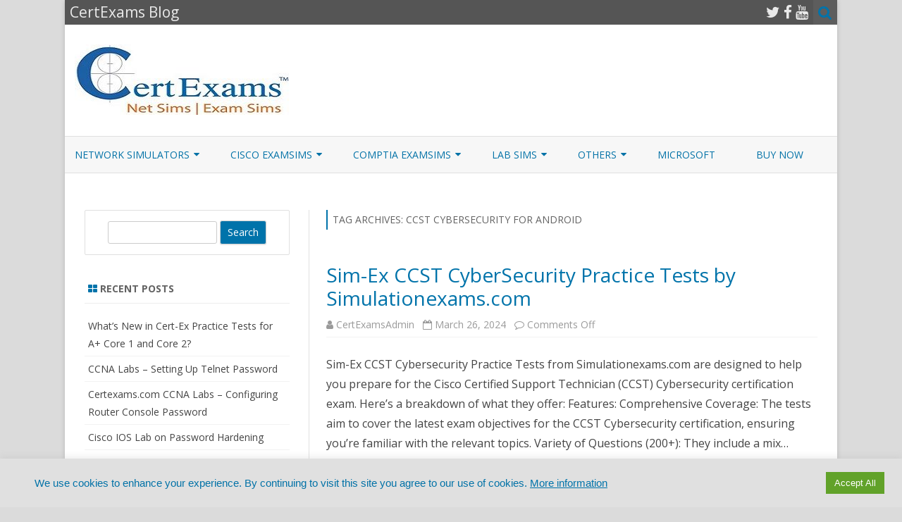

--- FILE ---
content_type: text/html; charset=UTF-8
request_url: https://www.certexams.com/Blog/tag/ccst-cybersecurity-for-android/
body_size: 13703
content:
<!DOCTYPE html>
<html lang="en-US">
<head>
<meta charset="UTF-8" />
<meta name="viewport" content="width=device-width" />
<link rel="profile" href="http://gmpg.org/xfn/11" />
<link rel="pingback" href="https://www.certexams.com/Blog/xmlrpc.php" />

<title>ccst cybersecurity for android &#8211; CertExams Blog</title>
<meta name='robots' content='max-image-preview:large' />
<link rel='dns-prefetch' href='//fonts.googleapis.com' />
<link href='https://fonts.gstatic.com' crossorigin rel='preconnect' />
<link rel="alternate" type="application/rss+xml" title="CertExams Blog &raquo; Feed" href="https://www.certexams.com/Blog/feed/" />
<link rel="alternate" type="application/rss+xml" title="CertExams Blog &raquo; Comments Feed" href="https://www.certexams.com/Blog/comments/feed/" />
<link rel="alternate" type="application/rss+xml" title="CertExams Blog &raquo; ccst cybersecurity for android Tag Feed" href="https://www.certexams.com/Blog/tag/ccst-cybersecurity-for-android/feed/" />
<style id='wp-img-auto-sizes-contain-inline-css' type='text/css'>
img:is([sizes=auto i],[sizes^="auto," i]){contain-intrinsic-size:3000px 1500px}
/*# sourceURL=wp-img-auto-sizes-contain-inline-css */
</style>
<style id='wp-emoji-styles-inline-css' type='text/css'>

	img.wp-smiley, img.emoji {
		display: inline !important;
		border: none !important;
		box-shadow: none !important;
		height: 1em !important;
		width: 1em !important;
		margin: 0 0.07em !important;
		vertical-align: -0.1em !important;
		background: none !important;
		padding: 0 !important;
	}
/*# sourceURL=wp-emoji-styles-inline-css */
</style>
<style id='wp-block-library-inline-css' type='text/css'>
:root{--wp-block-synced-color:#7a00df;--wp-block-synced-color--rgb:122,0,223;--wp-bound-block-color:var(--wp-block-synced-color);--wp-editor-canvas-background:#ddd;--wp-admin-theme-color:#007cba;--wp-admin-theme-color--rgb:0,124,186;--wp-admin-theme-color-darker-10:#006ba1;--wp-admin-theme-color-darker-10--rgb:0,107,160.5;--wp-admin-theme-color-darker-20:#005a87;--wp-admin-theme-color-darker-20--rgb:0,90,135;--wp-admin-border-width-focus:2px}@media (min-resolution:192dpi){:root{--wp-admin-border-width-focus:1.5px}}.wp-element-button{cursor:pointer}:root .has-very-light-gray-background-color{background-color:#eee}:root .has-very-dark-gray-background-color{background-color:#313131}:root .has-very-light-gray-color{color:#eee}:root .has-very-dark-gray-color{color:#313131}:root .has-vivid-green-cyan-to-vivid-cyan-blue-gradient-background{background:linear-gradient(135deg,#00d084,#0693e3)}:root .has-purple-crush-gradient-background{background:linear-gradient(135deg,#34e2e4,#4721fb 50%,#ab1dfe)}:root .has-hazy-dawn-gradient-background{background:linear-gradient(135deg,#faaca8,#dad0ec)}:root .has-subdued-olive-gradient-background{background:linear-gradient(135deg,#fafae1,#67a671)}:root .has-atomic-cream-gradient-background{background:linear-gradient(135deg,#fdd79a,#004a59)}:root .has-nightshade-gradient-background{background:linear-gradient(135deg,#330968,#31cdcf)}:root .has-midnight-gradient-background{background:linear-gradient(135deg,#020381,#2874fc)}:root{--wp--preset--font-size--normal:16px;--wp--preset--font-size--huge:42px}.has-regular-font-size{font-size:1em}.has-larger-font-size{font-size:2.625em}.has-normal-font-size{font-size:var(--wp--preset--font-size--normal)}.has-huge-font-size{font-size:var(--wp--preset--font-size--huge)}.has-text-align-center{text-align:center}.has-text-align-left{text-align:left}.has-text-align-right{text-align:right}.has-fit-text{white-space:nowrap!important}#end-resizable-editor-section{display:none}.aligncenter{clear:both}.items-justified-left{justify-content:flex-start}.items-justified-center{justify-content:center}.items-justified-right{justify-content:flex-end}.items-justified-space-between{justify-content:space-between}.screen-reader-text{border:0;clip-path:inset(50%);height:1px;margin:-1px;overflow:hidden;padding:0;position:absolute;width:1px;word-wrap:normal!important}.screen-reader-text:focus{background-color:#ddd;clip-path:none;color:#444;display:block;font-size:1em;height:auto;left:5px;line-height:normal;padding:15px 23px 14px;text-decoration:none;top:5px;width:auto;z-index:100000}html :where(.has-border-color){border-style:solid}html :where([style*=border-top-color]){border-top-style:solid}html :where([style*=border-right-color]){border-right-style:solid}html :where([style*=border-bottom-color]){border-bottom-style:solid}html :where([style*=border-left-color]){border-left-style:solid}html :where([style*=border-width]){border-style:solid}html :where([style*=border-top-width]){border-top-style:solid}html :where([style*=border-right-width]){border-right-style:solid}html :where([style*=border-bottom-width]){border-bottom-style:solid}html :where([style*=border-left-width]){border-left-style:solid}html :where(img[class*=wp-image-]){height:auto;max-width:100%}:where(figure){margin:0 0 1em}html :where(.is-position-sticky){--wp-admin--admin-bar--position-offset:var(--wp-admin--admin-bar--height,0px)}@media screen and (max-width:600px){html :where(.is-position-sticky){--wp-admin--admin-bar--position-offset:0px}}

/*# sourceURL=wp-block-library-inline-css */
</style><style id='global-styles-inline-css' type='text/css'>
:root{--wp--preset--aspect-ratio--square: 1;--wp--preset--aspect-ratio--4-3: 4/3;--wp--preset--aspect-ratio--3-4: 3/4;--wp--preset--aspect-ratio--3-2: 3/2;--wp--preset--aspect-ratio--2-3: 2/3;--wp--preset--aspect-ratio--16-9: 16/9;--wp--preset--aspect-ratio--9-16: 9/16;--wp--preset--color--black: #000000;--wp--preset--color--cyan-bluish-gray: #abb8c3;--wp--preset--color--white: #ffffff;--wp--preset--color--pale-pink: #f78da7;--wp--preset--color--vivid-red: #cf2e2e;--wp--preset--color--luminous-vivid-orange: #ff6900;--wp--preset--color--luminous-vivid-amber: #fcb900;--wp--preset--color--light-green-cyan: #7bdcb5;--wp--preset--color--vivid-green-cyan: #00d084;--wp--preset--color--pale-cyan-blue: #8ed1fc;--wp--preset--color--vivid-cyan-blue: #0693e3;--wp--preset--color--vivid-purple: #9b51e0;--wp--preset--gradient--vivid-cyan-blue-to-vivid-purple: linear-gradient(135deg,rgb(6,147,227) 0%,rgb(155,81,224) 100%);--wp--preset--gradient--light-green-cyan-to-vivid-green-cyan: linear-gradient(135deg,rgb(122,220,180) 0%,rgb(0,208,130) 100%);--wp--preset--gradient--luminous-vivid-amber-to-luminous-vivid-orange: linear-gradient(135deg,rgb(252,185,0) 0%,rgb(255,105,0) 100%);--wp--preset--gradient--luminous-vivid-orange-to-vivid-red: linear-gradient(135deg,rgb(255,105,0) 0%,rgb(207,46,46) 100%);--wp--preset--gradient--very-light-gray-to-cyan-bluish-gray: linear-gradient(135deg,rgb(238,238,238) 0%,rgb(169,184,195) 100%);--wp--preset--gradient--cool-to-warm-spectrum: linear-gradient(135deg,rgb(74,234,220) 0%,rgb(151,120,209) 20%,rgb(207,42,186) 40%,rgb(238,44,130) 60%,rgb(251,105,98) 80%,rgb(254,248,76) 100%);--wp--preset--gradient--blush-light-purple: linear-gradient(135deg,rgb(255,206,236) 0%,rgb(152,150,240) 100%);--wp--preset--gradient--blush-bordeaux: linear-gradient(135deg,rgb(254,205,165) 0%,rgb(254,45,45) 50%,rgb(107,0,62) 100%);--wp--preset--gradient--luminous-dusk: linear-gradient(135deg,rgb(255,203,112) 0%,rgb(199,81,192) 50%,rgb(65,88,208) 100%);--wp--preset--gradient--pale-ocean: linear-gradient(135deg,rgb(255,245,203) 0%,rgb(182,227,212) 50%,rgb(51,167,181) 100%);--wp--preset--gradient--electric-grass: linear-gradient(135deg,rgb(202,248,128) 0%,rgb(113,206,126) 100%);--wp--preset--gradient--midnight: linear-gradient(135deg,rgb(2,3,129) 0%,rgb(40,116,252) 100%);--wp--preset--font-size--small: 13px;--wp--preset--font-size--medium: 20px;--wp--preset--font-size--large: 36px;--wp--preset--font-size--x-large: 42px;--wp--preset--spacing--20: 0.44rem;--wp--preset--spacing--30: 0.67rem;--wp--preset--spacing--40: 1rem;--wp--preset--spacing--50: 1.5rem;--wp--preset--spacing--60: 2.25rem;--wp--preset--spacing--70: 3.38rem;--wp--preset--spacing--80: 5.06rem;--wp--preset--shadow--natural: 6px 6px 9px rgba(0, 0, 0, 0.2);--wp--preset--shadow--deep: 12px 12px 50px rgba(0, 0, 0, 0.4);--wp--preset--shadow--sharp: 6px 6px 0px rgba(0, 0, 0, 0.2);--wp--preset--shadow--outlined: 6px 6px 0px -3px rgb(255, 255, 255), 6px 6px rgb(0, 0, 0);--wp--preset--shadow--crisp: 6px 6px 0px rgb(0, 0, 0);}:where(.is-layout-flex){gap: 0.5em;}:where(.is-layout-grid){gap: 0.5em;}body .is-layout-flex{display: flex;}.is-layout-flex{flex-wrap: wrap;align-items: center;}.is-layout-flex > :is(*, div){margin: 0;}body .is-layout-grid{display: grid;}.is-layout-grid > :is(*, div){margin: 0;}:where(.wp-block-columns.is-layout-flex){gap: 2em;}:where(.wp-block-columns.is-layout-grid){gap: 2em;}:where(.wp-block-post-template.is-layout-flex){gap: 1.25em;}:where(.wp-block-post-template.is-layout-grid){gap: 1.25em;}.has-black-color{color: var(--wp--preset--color--black) !important;}.has-cyan-bluish-gray-color{color: var(--wp--preset--color--cyan-bluish-gray) !important;}.has-white-color{color: var(--wp--preset--color--white) !important;}.has-pale-pink-color{color: var(--wp--preset--color--pale-pink) !important;}.has-vivid-red-color{color: var(--wp--preset--color--vivid-red) !important;}.has-luminous-vivid-orange-color{color: var(--wp--preset--color--luminous-vivid-orange) !important;}.has-luminous-vivid-amber-color{color: var(--wp--preset--color--luminous-vivid-amber) !important;}.has-light-green-cyan-color{color: var(--wp--preset--color--light-green-cyan) !important;}.has-vivid-green-cyan-color{color: var(--wp--preset--color--vivid-green-cyan) !important;}.has-pale-cyan-blue-color{color: var(--wp--preset--color--pale-cyan-blue) !important;}.has-vivid-cyan-blue-color{color: var(--wp--preset--color--vivid-cyan-blue) !important;}.has-vivid-purple-color{color: var(--wp--preset--color--vivid-purple) !important;}.has-black-background-color{background-color: var(--wp--preset--color--black) !important;}.has-cyan-bluish-gray-background-color{background-color: var(--wp--preset--color--cyan-bluish-gray) !important;}.has-white-background-color{background-color: var(--wp--preset--color--white) !important;}.has-pale-pink-background-color{background-color: var(--wp--preset--color--pale-pink) !important;}.has-vivid-red-background-color{background-color: var(--wp--preset--color--vivid-red) !important;}.has-luminous-vivid-orange-background-color{background-color: var(--wp--preset--color--luminous-vivid-orange) !important;}.has-luminous-vivid-amber-background-color{background-color: var(--wp--preset--color--luminous-vivid-amber) !important;}.has-light-green-cyan-background-color{background-color: var(--wp--preset--color--light-green-cyan) !important;}.has-vivid-green-cyan-background-color{background-color: var(--wp--preset--color--vivid-green-cyan) !important;}.has-pale-cyan-blue-background-color{background-color: var(--wp--preset--color--pale-cyan-blue) !important;}.has-vivid-cyan-blue-background-color{background-color: var(--wp--preset--color--vivid-cyan-blue) !important;}.has-vivid-purple-background-color{background-color: var(--wp--preset--color--vivid-purple) !important;}.has-black-border-color{border-color: var(--wp--preset--color--black) !important;}.has-cyan-bluish-gray-border-color{border-color: var(--wp--preset--color--cyan-bluish-gray) !important;}.has-white-border-color{border-color: var(--wp--preset--color--white) !important;}.has-pale-pink-border-color{border-color: var(--wp--preset--color--pale-pink) !important;}.has-vivid-red-border-color{border-color: var(--wp--preset--color--vivid-red) !important;}.has-luminous-vivid-orange-border-color{border-color: var(--wp--preset--color--luminous-vivid-orange) !important;}.has-luminous-vivid-amber-border-color{border-color: var(--wp--preset--color--luminous-vivid-amber) !important;}.has-light-green-cyan-border-color{border-color: var(--wp--preset--color--light-green-cyan) !important;}.has-vivid-green-cyan-border-color{border-color: var(--wp--preset--color--vivid-green-cyan) !important;}.has-pale-cyan-blue-border-color{border-color: var(--wp--preset--color--pale-cyan-blue) !important;}.has-vivid-cyan-blue-border-color{border-color: var(--wp--preset--color--vivid-cyan-blue) !important;}.has-vivid-purple-border-color{border-color: var(--wp--preset--color--vivid-purple) !important;}.has-vivid-cyan-blue-to-vivid-purple-gradient-background{background: var(--wp--preset--gradient--vivid-cyan-blue-to-vivid-purple) !important;}.has-light-green-cyan-to-vivid-green-cyan-gradient-background{background: var(--wp--preset--gradient--light-green-cyan-to-vivid-green-cyan) !important;}.has-luminous-vivid-amber-to-luminous-vivid-orange-gradient-background{background: var(--wp--preset--gradient--luminous-vivid-amber-to-luminous-vivid-orange) !important;}.has-luminous-vivid-orange-to-vivid-red-gradient-background{background: var(--wp--preset--gradient--luminous-vivid-orange-to-vivid-red) !important;}.has-very-light-gray-to-cyan-bluish-gray-gradient-background{background: var(--wp--preset--gradient--very-light-gray-to-cyan-bluish-gray) !important;}.has-cool-to-warm-spectrum-gradient-background{background: var(--wp--preset--gradient--cool-to-warm-spectrum) !important;}.has-blush-light-purple-gradient-background{background: var(--wp--preset--gradient--blush-light-purple) !important;}.has-blush-bordeaux-gradient-background{background: var(--wp--preset--gradient--blush-bordeaux) !important;}.has-luminous-dusk-gradient-background{background: var(--wp--preset--gradient--luminous-dusk) !important;}.has-pale-ocean-gradient-background{background: var(--wp--preset--gradient--pale-ocean) !important;}.has-electric-grass-gradient-background{background: var(--wp--preset--gradient--electric-grass) !important;}.has-midnight-gradient-background{background: var(--wp--preset--gradient--midnight) !important;}.has-small-font-size{font-size: var(--wp--preset--font-size--small) !important;}.has-medium-font-size{font-size: var(--wp--preset--font-size--medium) !important;}.has-large-font-size{font-size: var(--wp--preset--font-size--large) !important;}.has-x-large-font-size{font-size: var(--wp--preset--font-size--x-large) !important;}
/*# sourceURL=global-styles-inline-css */
</style>

<style id='classic-theme-styles-inline-css' type='text/css'>
/*! This file is auto-generated */
.wp-block-button__link{color:#fff;background-color:#32373c;border-radius:9999px;box-shadow:none;text-decoration:none;padding:calc(.667em + 2px) calc(1.333em + 2px);font-size:1.125em}.wp-block-file__button{background:#32373c;color:#fff;text-decoration:none}
/*# sourceURL=/wp-includes/css/classic-themes.min.css */
</style>
<link rel='stylesheet' id='cookie-law-info-css' href='https://www.certexams.com/Blog/wp-content/plugins/cookie-law-info/legacy/public/css/cookie-law-info-public.css?ver=3.2.8' type='text/css' media='all' />
<link rel='stylesheet' id='cookie-law-info-gdpr-css' href='https://www.certexams.com/Blog/wp-content/plugins/cookie-law-info/legacy/public/css/cookie-law-info-gdpr.css?ver=3.2.8' type='text/css' media='all' />
<link rel='stylesheet' id='zerogravity-fonts-css' href='https://fonts.googleapis.com/css?family=Open+Sans:400italic,700italic,400,700&#038;subset=latin,latin-ext' type='text/css' media='all' />
<link rel='stylesheet' id='zerogravity-style-css' href='https://www.certexams.com/Blog/wp-content/themes/zerogravity/style.css?ver=2.2.8' type='text/css' media='all' />
<link rel='stylesheet' id='dashicons-css' href='https://www.certexams.com/Blog/wp-includes/css/dashicons.min.css?ver=6.9' type='text/css' media='all' />
<link rel='stylesheet' id='font-awesome-css' href='https://www.certexams.com/Blog/wp-content/themes/zerogravity/css/font-awesome-4.7.0/css/font-awesome.min.css?ver=6.9' type='text/css' media='all' />
<link rel='stylesheet' id='heateor_sss_frontend_css-css' href='https://www.certexams.com/Blog/wp-content/plugins/sassy-social-share/public/css/sassy-social-share-public.css?ver=3.3.70' type='text/css' media='all' />
<style id='heateor_sss_frontend_css-inline-css' type='text/css'>
.heateor_sss_button_instagram span.heateor_sss_svg,a.heateor_sss_instagram span.heateor_sss_svg{background:radial-gradient(circle at 30% 107%,#fdf497 0,#fdf497 5%,#fd5949 45%,#d6249f 60%,#285aeb 90%)}.heateor_sss_horizontal_sharing .heateor_sss_svg,.heateor_sss_standard_follow_icons_container .heateor_sss_svg{color:#fff;border-width:0px;border-style:solid;border-color:transparent}.heateor_sss_horizontal_sharing .heateorSssTCBackground{color:#666}.heateor_sss_horizontal_sharing span.heateor_sss_svg:hover,.heateor_sss_standard_follow_icons_container span.heateor_sss_svg:hover{border-color:transparent;}.heateor_sss_vertical_sharing span.heateor_sss_svg,.heateor_sss_floating_follow_icons_container span.heateor_sss_svg{color:#fff;border-width:0px;border-style:solid;border-color:transparent;}.heateor_sss_vertical_sharing .heateorSssTCBackground{color:#666;}.heateor_sss_vertical_sharing span.heateor_sss_svg:hover,.heateor_sss_floating_follow_icons_container span.heateor_sss_svg:hover{border-color:transparent;}@media screen and (max-width:783px) {.heateor_sss_vertical_sharing{display:none!important}}
/*# sourceURL=heateor_sss_frontend_css-inline-css */
</style>
<script type="text/javascript" src="https://www.certexams.com/Blog/wp-includes/js/jquery/jquery.min.js?ver=3.7.1" id="jquery-core-js"></script>
<script type="text/javascript" src="https://www.certexams.com/Blog/wp-includes/js/jquery/jquery-migrate.min.js?ver=3.4.1" id="jquery-migrate-js"></script>
<script type="text/javascript" id="cookie-law-info-js-extra">
/* <![CDATA[ */
var Cli_Data = {"nn_cookie_ids":[],"cookielist":[],"non_necessary_cookies":[],"ccpaEnabled":"1","ccpaRegionBased":"","ccpaBarEnabled":"1","strictlyEnabled":["necessary","obligatoire"],"ccpaType":"ccpa_gdpr","js_blocking":"1","custom_integration":"","triggerDomRefresh":"","secure_cookies":""};
var cli_cookiebar_settings = {"animate_speed_hide":"500","animate_speed_show":"500","background":"#e0e0e0","border":"#b1a6a6c2","border_on":"","button_1_button_colour":"#61a229","button_1_button_hover":"#4e8221","button_1_link_colour":"#fff","button_1_as_button":"1","button_1_new_win":"","button_2_button_colour":"#333","button_2_button_hover":"#292929","button_2_link_colour":"#444","button_2_as_button":"","button_2_hidebar":"","button_3_button_colour":"#dedfe0","button_3_button_hover":"#b2b2b3","button_3_link_colour":"#333333","button_3_as_button":"1","button_3_new_win":"","button_4_button_colour":"#dedfe0","button_4_button_hover":"#b2b2b3","button_4_link_colour":"#333333","button_4_as_button":"1","button_7_button_colour":"#61a229","button_7_button_hover":"#4e8221","button_7_link_colour":"#fff","button_7_as_button":"1","button_7_new_win":"","font_family":"Tahoma, Geneva, sans-serif","header_fix":"","notify_animate_hide":"1","notify_animate_show":"","notify_div_id":"#cookie-law-info-bar","notify_position_horizontal":"right","notify_position_vertical":"bottom","scroll_close":"","scroll_close_reload":"","accept_close_reload":"","reject_close_reload":"","showagain_tab":"","showagain_background":"#fff","showagain_border":"#000","showagain_div_id":"#cookie-law-info-again","showagain_x_position":"100px","text":"#0272a7","show_once_yn":"","show_once":"10000","logging_on":"","as_popup":"","popup_overlay":"1","bar_heading_text":"","cookie_bar_as":"banner","popup_showagain_position":"bottom-right","widget_position":"left"};
var log_object = {"ajax_url":"https://www.certexams.com/Blog/wp-admin/admin-ajax.php"};
//# sourceURL=cookie-law-info-js-extra
/* ]]> */
</script>
<script type="text/javascript" src="https://www.certexams.com/Blog/wp-content/plugins/cookie-law-info/legacy/public/js/cookie-law-info-public.js?ver=3.2.8" id="cookie-law-info-js"></script>
<script type="text/javascript" id="cookie-law-info-ccpa-js-extra">
/* <![CDATA[ */
var ccpa_data = {"opt_out_prompt":"Do you really wish to opt out?","opt_out_confirm":"Confirm","opt_out_cancel":"Cancel"};
//# sourceURL=cookie-law-info-ccpa-js-extra
/* ]]> */
</script>
<script type="text/javascript" src="https://www.certexams.com/Blog/wp-content/plugins/cookie-law-info/legacy/admin/modules/ccpa/assets/js/cookie-law-info-ccpa.js?ver=3.2.8" id="cookie-law-info-ccpa-js"></script>
<link rel="https://api.w.org/" href="https://www.certexams.com/Blog/wp-json/" /><link rel="alternate" title="JSON" type="application/json" href="https://www.certexams.com/Blog/wp-json/wp/v2/tags/305" /><link rel="EditURI" type="application/rsd+xml" title="RSD" href="https://www.certexams.com/Blog/xmlrpc.php?rsd" />
<meta name="generator" content="WordPress 6.9" />
	<style type='text/css'>
		a {color: #0073AA;}
	a:hover {color: #0073AA;}
	.blog-info-sin-imagen {background-color: #0073AA;}
	.social-icon-wrapper a:hover {color: #0073AA;}
	.toggle-search {color: #0073AA;}
	.prefix-widget-title {color: #0073AA;}
	.term-icon {color: #0073AA;}

	.sub-title a:hover {color:#0073AA;}
	.entry-content a:visited,.comment-content a:visited {color:#0073AA;}
	input[type="submit"] {background-color:#0073AA !important;}
	.bypostauthor cite span {background-color:#0073AA;}
	.site-header h1 a:hover,
	.site-header h2 a:hover {
		color: #0073AA;
	}
	.entry-header .entry-title a:hover {color:#0073AA ;}
	.archive-header {border-left-color:#0073AA;}
	.main-navigation a:hover,
	.main-navigation a:focus {
		color: #0073AA;
	}
	.widget-area .widget a:hover {
		color: #0073AA !important;
	}
	footer[role="contentinfo"] a:hover {
		color: #0073AA;
	}
	.entry-meta a:hover {
	color: #0073AA;
	}
	.format-status .entry-header header a:hover {
		color: #0073AA;
	}
	.comments-area article header a:hover {
		color: #0073AA;
	}
	a.comment-reply-link:hover,
	a.comment-edit-link:hover {
		color: #0073AA;
	}
	.main-navigation .current-menu-item a,
	.main-navigation .current-menu-ancestor > a,
	.main-navigation .current_page_item > a,
	.main-navigation .current_page_ancestor > a {color: #0073AA;}
	.currenttext, .paginacion a:hover {background-color:#0073AA;}
	.main-navigation li a:hover  {color: #0073AA;}
	.aside{border-left-color:#0073AA !important;}
	blockquote{border-left-color:#0073AA;}
	.logo-header-wrapper, .image-header-wrapper {background-color:#0073AA;}
	h2.comments-title {border-left-color:#0073AA;}

			.entry-title a, entry-title a:visited {color:#0073AA;}
	
			::selection {background-color:#0073AA; color:#ffffff;}
		::-moz-selection {background-color:#0073AA; color:#ffffff;}
	
			.logo-header-wrapper, .image-header-wrapper {background-color:#ffffff;}
		.blog-info-sin-imagen {
			background-color:#ffffff;
			color:#444444 !important;
		}
		.blog-info-sin-imagen a {
			color:#444444 !important;
		}
		.blog-info-sin-imagen h2 {color:#444444 !important;}
	
	
			.entry-content {
			text-align:justify;
		}
	
		body.custom-font-enabled {font-family: "Open Sans", Arial, Verdana;}

		</style>

<style type="text/css" id="custom-background-css">
body.custom-background { background-color: #dbdbdb; }
</style>
	<link rel='stylesheet' id='cookie-law-info-table-css' href='https://www.certexams.com/Blog/wp-content/plugins/cookie-law-info/legacy/public/css/cookie-law-info-table.css?ver=3.2.8' type='text/css' media='all' />
</head>

<body class="archive tag tag-ccst-cybersecurity-for-android tag-305 custom-background wp-theme-zerogravity custom-font-enabled">

<div id="page" class="hfeed site">
	<header id="masthead" class="site-header" role="banner">

    	<div class="top-bar">
				
		<div class="boton-menu-movil"><i class="fa fa-align-justify"></i></div>
		
					<div class="blog-title-wrapper">
				CertExams Blog			</div>
				
		<div class="toggle-search"><i class="fa fa-search"></i></div>
		<div class="social-icon-wrapper">
							<a href="https://twitter.com/certexams?lang=en" title="Twitter" target="_blank"><i class="fa fa-twitter"></i></a> 
						
							<a href="https://www.facebook.com/certexams/" title="Facebook" target="_blank"><i class="fa fa-facebook"></i></a>
						
						
						
					 		<a href="https://www.youtube.com/user/certexams" title="YouTube" target="_blank"><i class="fa fa-youtube"></i></a>
						
						
						
					</div><!-- .social-icon-wrapper -->	
	</div><!-- .top-bar --->
	
    <div class="wrapper-search-top-bar">
      <div class="search-top-bar">
			<div>
		<form method="get" id="searchform-toggle" action="https://www.certexams.com/Blog/">
			<label for="s" class="assistive-text">Search</label>
			<input type="search" class="txt-search" name="s" id="s" />
			<input type="submit" name="submit" id="btn-search" value="Search" />
		</form>
    </div>      </div>
    </div>
	<div style="position:relative">
		
<div id="menu-movil">
	<div class="search-form-movil">
		<form method="get" id="searchform-movil" action="https://www.certexams.com/Blog/">
			<label for="s" class="assistive-text">Search</label>
			<input type="search" class="txt-search-movil" placeholder="Search..." name="s" id="s" />
			<input type="submit" name="submit" id="btn-search-movil" value="Search" />
		</form>
	</div><!-- search-form-movil -->

	<div class="menu-movil-enlaces">
		<div class="menu-menu-1-container"><ul id="menu-menu-1" class="nav-menu"><li id="menu-item-214" class="menu-item menu-item-type-custom menu-item-object-custom menu-item-has-children menu-item-214"><a target="_blank" href="https://routersimulator.certexams.com/">Network Simulators</a>
<ul class="sub-menu">
	<li id="menu-item-221" class="menu-item menu-item-type-custom menu-item-object-custom menu-item-221"><a target="_blank" href="https://routersimulator.certexams.com/router-simulator.html">NetSim for CCNA</a></li>
	<li id="menu-item-222" class="menu-item menu-item-type-custom menu-item-object-custom menu-item-222"><a target="_blank" href="https://routersimulator.certexams.com/network-simulator-designer.html">NetSim W/Designer for CCNA</a></li>
	<li id="menu-item-224" class="menu-item menu-item-type-custom menu-item-object-custom menu-item-224"><a target="_blank" href="https://routersimulator.certexams.com/juniper-sim/index.html">JuniperSim for JNCIA</a></li>
	<li id="menu-item-225" class="menu-item menu-item-type-custom menu-item-object-custom menu-item-225"><a target="_blank" href="https://routersimulator.certexams.com/juniper-sim/exsim-netsim-details.html">JuniperSim for JNCIA W/ExamSim</a></li>
	<li id="menu-item-226" class="menu-item menu-item-type-custom menu-item-object-custom menu-item-226"><a target="_blank" href="https://routersimulator.certexams.com/switch-simulator.html">SwitchSim for IOS/JUNOS</a></li>
</ul>
</li>
<li id="menu-item-215" class="menu-item menu-item-type-custom menu-item-object-custom menu-item-has-children menu-item-215"><a target="_blank" href="https://www.certexams.com/cisco.htm">Cisco ExamSims</a>
<ul class="sub-menu">
	<li id="menu-item-1483" class="menu-item menu-item-type-post_type menu-item-object-page menu-item-1483"><a href="https://www.certexams.com/Blog/cisco-certification-paths-a-comprehensive-guide/">Cisco Certification Paths</a></li>
	<li id="menu-item-228" class="menu-item menu-item-type-custom menu-item-object-custom menu-item-228"><a target="_blank" href="https://www.certexams.com/cisco/ccna/netsim-exam-details.htm">CCNA ExamSim W/NetSim</a></li>
	<li id="menu-item-229" class="menu-item menu-item-type-custom menu-item-object-custom menu-item-229"><a target="_blank" href="https://www.certexams.com/cisco/ccna/exam-details.htm">CCNA</a></li>
	<li id="menu-item-233" class="menu-item menu-item-type-custom menu-item-object-custom menu-item-233"><a target="_blank" href="https://www.certexams.com/cisco/ccnp/encor-350-401-exam-details.htm">CCNP ENCOR</a></li>
	<li id="menu-item-234" class="menu-item menu-item-type-custom menu-item-object-custom menu-item-234"><a target="_blank" href="https://www.certexams.com/cisco/ccnp/enarsi-300-410-exam-details.htm">CCNP ENARSI</a></li>
</ul>
</li>
<li id="menu-item-216" class="menu-item menu-item-type-custom menu-item-object-custom menu-item-has-children menu-item-216"><a target="_blank" href="https://www.certexams.com/comptia.htm">CompTIA ExamSims</a>
<ul class="sub-menu">
	<li id="menu-item-235" class="menu-item menu-item-type-custom menu-item-object-custom menu-item-235"><a target="_blank" href="https://www.certexams.com/comptia/a+/a+core1-exam-details.htm">A+ Core 1</a></li>
	<li id="menu-item-236" class="menu-item menu-item-type-custom menu-item-object-custom menu-item-236"><a target="_blank" href="https://www.certexams.com/comptia/a+/a+core2-exam-details.htm">A+ Core 2</a></li>
	<li id="menu-item-237" class="menu-item menu-item-type-custom menu-item-object-custom menu-item-237"><a target="_blank" href="https://www.certexams.com/comptia/net+/online-exam-details.htm">Network+</a></li>
	<li id="menu-item-238" class="menu-item menu-item-type-custom menu-item-object-custom menu-item-238"><a target="_blank" href="https://www.certexams.com/comptia/security+/online-exam-details.htm">Security+</a></li>
	<li id="menu-item-239" class="menu-item menu-item-type-custom menu-item-object-custom menu-item-239"><a target="_blank" href="https://www.certexams.com/comptia/server+/online-exam-details.htm">Server+</a></li>
</ul>
</li>
<li id="menu-item-217" class="menu-item menu-item-type-custom menu-item-object-custom menu-item-has-children menu-item-217"><a target="_blank" href="https://www.certexams.com/labsim.htm">Lab Sims</a>
<ul class="sub-menu">
	<li id="menu-item-240" class="menu-item menu-item-type-custom menu-item-object-custom menu-item-240"><a target="_blank" href="https://routersimulator.certexams.com/aplus-lab-simulator.html">A+ Lab Simulator</a></li>
	<li id="menu-item-241" class="menu-item menu-item-type-custom menu-item-object-custom menu-item-241"><a target="_blank" href="https://routersimulator.certexams.com/network-lab-simulator.html">Network+ Lab Simulator</a></li>
</ul>
</li>
<li id="menu-item-219" class="menu-item menu-item-type-custom menu-item-object-custom menu-item-has-children menu-item-219"><a target="_blank" href="https://www.certexams.com/otherexamsims.htm">Others</a>
<ul class="sub-menu">
	<li id="menu-item-242" class="menu-item menu-item-type-custom menu-item-object-custom menu-item-242"><a target="_blank" href="https://routersimulator.certexams.com/juniper-sim/exsim-netsim-details.html">JNCIA Junos ExamSim W/NetSim</a></li>
	<li id="menu-item-243" class="menu-item menu-item-type-custom menu-item-object-custom menu-item-243"><a target="_blank" href="https://www.certexams.com/JuniperSim/exam-details.htm">JNCIA Junos</a></li>
</ul>
</li>
<li id="menu-item-218" class="menu-item menu-item-type-custom menu-item-object-custom menu-item-218"><a target="_blank" href="https://www.certexams.com/microsoft.htm">Microsoft</a></li>
<li id="menu-item-220" class="menu-item menu-item-type-custom menu-item-object-custom menu-item-220"><a target="_blank" href="https://www.certexams.com/buy.htm">Buy Now</a></li>
</ul></div>	</div>

	<div class="social-icon-wrapper-movil">
							<a href="https://twitter.com/certexams?lang=en" title="Twitter" target="_blank"><i class="fa fa-twitter"></i></a> 
			
							<a href="https://www.facebook.com/certexams/" title="Facebook" target="_blank"><i class="fa fa-facebook"></i></a>
			
			
			
							<a href="https://www.youtube.com/user/certexams" title="YouTube" target="_blank"><i class="fa fa-youtube"></i></a>
			
			
			
					</div><!-- .social-icon-wrapper -->	
</div><!-- #menu-movil -->
    </div>

		
				<div class="logo-header-wrapper">				<a href="https://www.certexams.com/Blog/"><img src="https://www.certexams.com/Blog/wp-content/uploads/2020/01/cropped-certexams-new-logo.jpg" class="header-image" width="307" height="100" alt="CertExams Blog" /></a>
				</div><!-- .logo-header-wrapper or .image-header-wrapper -->

		
		<nav id="site-navigation" class="main-navigation" role="navigation">
			<a class="assistive-text" href="#content" title="Skip to content">Skip to content</a>
			<div class="menu-menu-1-container"><ul id="menu-menu-2" class="nav-menu"><li class="menu-item menu-item-type-custom menu-item-object-custom menu-item-has-children menu-item-214"><a target="_blank" href="https://routersimulator.certexams.com/">Network Simulators</a>
<ul class="sub-menu">
	<li class="menu-item menu-item-type-custom menu-item-object-custom menu-item-221"><a target="_blank" href="https://routersimulator.certexams.com/router-simulator.html">NetSim for CCNA</a></li>
	<li class="menu-item menu-item-type-custom menu-item-object-custom menu-item-222"><a target="_blank" href="https://routersimulator.certexams.com/network-simulator-designer.html">NetSim W/Designer for CCNA</a></li>
	<li class="menu-item menu-item-type-custom menu-item-object-custom menu-item-224"><a target="_blank" href="https://routersimulator.certexams.com/juniper-sim/index.html">JuniperSim for JNCIA</a></li>
	<li class="menu-item menu-item-type-custom menu-item-object-custom menu-item-225"><a target="_blank" href="https://routersimulator.certexams.com/juniper-sim/exsim-netsim-details.html">JuniperSim for JNCIA W/ExamSim</a></li>
	<li class="menu-item menu-item-type-custom menu-item-object-custom menu-item-226"><a target="_blank" href="https://routersimulator.certexams.com/switch-simulator.html">SwitchSim for IOS/JUNOS</a></li>
</ul>
</li>
<li class="menu-item menu-item-type-custom menu-item-object-custom menu-item-has-children menu-item-215"><a target="_blank" href="https://www.certexams.com/cisco.htm">Cisco ExamSims</a>
<ul class="sub-menu">
	<li class="menu-item menu-item-type-post_type menu-item-object-page menu-item-1483"><a href="https://www.certexams.com/Blog/cisco-certification-paths-a-comprehensive-guide/">Cisco Certification Paths</a></li>
	<li class="menu-item menu-item-type-custom menu-item-object-custom menu-item-228"><a target="_blank" href="https://www.certexams.com/cisco/ccna/netsim-exam-details.htm">CCNA ExamSim W/NetSim</a></li>
	<li class="menu-item menu-item-type-custom menu-item-object-custom menu-item-229"><a target="_blank" href="https://www.certexams.com/cisco/ccna/exam-details.htm">CCNA</a></li>
	<li class="menu-item menu-item-type-custom menu-item-object-custom menu-item-233"><a target="_blank" href="https://www.certexams.com/cisco/ccnp/encor-350-401-exam-details.htm">CCNP ENCOR</a></li>
	<li class="menu-item menu-item-type-custom menu-item-object-custom menu-item-234"><a target="_blank" href="https://www.certexams.com/cisco/ccnp/enarsi-300-410-exam-details.htm">CCNP ENARSI</a></li>
</ul>
</li>
<li class="menu-item menu-item-type-custom menu-item-object-custom menu-item-has-children menu-item-216"><a target="_blank" href="https://www.certexams.com/comptia.htm">CompTIA ExamSims</a>
<ul class="sub-menu">
	<li class="menu-item menu-item-type-custom menu-item-object-custom menu-item-235"><a target="_blank" href="https://www.certexams.com/comptia/a+/a+core1-exam-details.htm">A+ Core 1</a></li>
	<li class="menu-item menu-item-type-custom menu-item-object-custom menu-item-236"><a target="_blank" href="https://www.certexams.com/comptia/a+/a+core2-exam-details.htm">A+ Core 2</a></li>
	<li class="menu-item menu-item-type-custom menu-item-object-custom menu-item-237"><a target="_blank" href="https://www.certexams.com/comptia/net+/online-exam-details.htm">Network+</a></li>
	<li class="menu-item menu-item-type-custom menu-item-object-custom menu-item-238"><a target="_blank" href="https://www.certexams.com/comptia/security+/online-exam-details.htm">Security+</a></li>
	<li class="menu-item menu-item-type-custom menu-item-object-custom menu-item-239"><a target="_blank" href="https://www.certexams.com/comptia/server+/online-exam-details.htm">Server+</a></li>
</ul>
</li>
<li class="menu-item menu-item-type-custom menu-item-object-custom menu-item-has-children menu-item-217"><a target="_blank" href="https://www.certexams.com/labsim.htm">Lab Sims</a>
<ul class="sub-menu">
	<li class="menu-item menu-item-type-custom menu-item-object-custom menu-item-240"><a target="_blank" href="https://routersimulator.certexams.com/aplus-lab-simulator.html">A+ Lab Simulator</a></li>
	<li class="menu-item menu-item-type-custom menu-item-object-custom menu-item-241"><a target="_blank" href="https://routersimulator.certexams.com/network-lab-simulator.html">Network+ Lab Simulator</a></li>
</ul>
</li>
<li class="menu-item menu-item-type-custom menu-item-object-custom menu-item-has-children menu-item-219"><a target="_blank" href="https://www.certexams.com/otherexamsims.htm">Others</a>
<ul class="sub-menu">
	<li class="menu-item menu-item-type-custom menu-item-object-custom menu-item-242"><a target="_blank" href="https://routersimulator.certexams.com/juniper-sim/exsim-netsim-details.html">JNCIA Junos ExamSim W/NetSim</a></li>
	<li class="menu-item menu-item-type-custom menu-item-object-custom menu-item-243"><a target="_blank" href="https://www.certexams.com/JuniperSim/exam-details.htm">JNCIA Junos</a></li>
</ul>
</li>
<li class="menu-item menu-item-type-custom menu-item-object-custom menu-item-218"><a target="_blank" href="https://www.certexams.com/microsoft.htm">Microsoft</a></li>
<li class="menu-item menu-item-type-custom menu-item-object-custom menu-item-220"><a target="_blank" href="https://www.certexams.com/buy.htm">Buy Now</a></li>
</ul></div>		</nav><!-- #site-navigation -->


	</header><!-- #masthead -->

	<div id="main" class="wrapper">

	<section id="primary" class="site-content">
		<div id="content" role="main">

					<header class="archive-header">
				<h1 class="archive-title">Tag Archives: <span>ccst cybersecurity for android</span></h1>

						</header><!-- .archive-header -->

			
	<article id="post-1425" class="post-1425 post type-post status-publish format-standard hentry category-mobile-apps category-practice-exams tag-ccst-cybersecurity-for-android tag-ccst-cybersecurity-for-iphones tag-ccst-cybersecurity-for-mac tag-ccst-cybersecurity-for-windows tag-cybersecurity-practice-tests">
		
		<header class="entry-header">
						<h2 class="entry-title">
				<a href="https://www.certexams.com/Blog/2024/03/26/sim-ex-ccst-cybersecurity-practice-tests-by-simulationexams-com/" rel="bookmark">Sim-Ex CCST CyberSecurity Practice Tests by Simulationexams.com</a>
			</h2>
						
			<!-- Author, date and comments -->
            <div class='sub-title'>
				<div class="autor-fecha">
                	<i class="fa fa-user"></i> <span class='author vcard'><a class='fn' rel='author' href='https://www.certexams.com/Blog/author/certexamsadmin/'>CertExamsAdmin</a></span>                 	&nbsp;&nbsp;<i class="fa fa-calendar-o"></i> <time class='entry-date published' datetime='2024-03-26T09:09:59+00:00'>March 26, 2024</time> <time class='updated' style='display:none;' datetime='2024-12-04T13:39:54+00:00'>December 4, 2024</time>					&nbsp;&nbsp;<i class="fa fa-comment-o"></i> <span>Comments Off<span class="screen-reader-text"> on Sim-Ex CCST CyberSecurity Practice Tests by Simulationexams.com</span></span>               </div>
                <!--<div class="popup-comments"> </div>-->
            </div><!-- .sub-title -->
		</header><!-- .entry-header -->
		
		<!-- Subtitle widget area -->
				
					
			<div class="excerpt-wrapper"><!-- Excerpt -->
								<p>Sim-Ex CCST Cybersecurity Practice Tests from Simulationexams.com are designed to help you prepare for the Cisco Certified Support Technician (CCST) Cybersecurity certification exam. Here&#8217;s a breakdown of what they offer: Features: Comprehensive Coverage: The tests aim to cover the latest exam objectives for the CCST Cybersecurity certification, ensuring you&#8217;re familiar with the relevant topics. Variety of Questions (200+): They include a mix&#8230; <a href="https://www.certexams.com/Blog/2024/03/26/sim-ex-ccst-cybersecurity-practice-tests-by-simulationexams-com/">Read more &raquo;</a></p>
			</div><!-- .excerpt-wrapper -->
		
		
		<footer class="entry-meta">
			<!-- Post end widget area -->
						
						<div class="entry-meta-term">
			<span class="term-icon"><i class="fa fa-folder-open"></i></span> <a href="https://www.certexams.com/Blog/category/mobile-apps/" rel="tag">Mobile Apps</a>, <a href="https://www.certexams.com/Blog/category/practice-exams/" rel="tag">Practice Exams</a>			
						&nbsp;&nbsp;&nbsp;<span class="term-icon"><i class="fa fa-tags"></i></span> <a href="https://www.certexams.com/Blog/tag/ccst-cybersecurity-for-android/" rel="tag">ccst cybersecurity for android</a>, <a href="https://www.certexams.com/Blog/tag/ccst-cybersecurity-for-iphones/" rel="tag">ccst cybersecurity for iphones</a>, <a href="https://www.certexams.com/Blog/tag/ccst-cybersecurity-for-mac/" rel="tag">ccst cybersecurity for mac</a>, <a href="https://www.certexams.com/Blog/tag/ccst-cybersecurity-for-windows/" rel="tag">ccst cybersecurity for windows</a>, <a href="https://www.certexams.com/Blog/tag/cybersecurity-practice-tests/" rel="tag">cybersecurity practice tests</a>			
			<div style="float:right;"></div>
			</div>
			
						
					</footer><!-- .entry-meta -->
	</article><!-- #post -->
<div class="posts-pagination-wrapper"></div>
		
		</div><!-- #content -->
	</section><!-- #primary -->


			<div id="secondary" class="widget-area" role="complementary">
			<aside id="search-2" class="widget widget_search">	<div class="wrapper-search-form">
		<form method="get" id="searchform" action="https://www.certexams.com/Blog/">
			<label for="s" class="assistive-text">Search</label>
			<input type="search" class="txt-search-n" name="s" id="s" />
			<input type="submit" name="submit" id="btn-search-n" value="Search" />
		</form>
    </div></aside>
		<aside id="recent-posts-2" class="widget widget_recent_entries">
		<h3 class="widget-title"><span class="prefix-widget-title"><i class="fa fa-th-large"></i></span> Recent Posts</h3>
		<ul>
											<li>
					<a href="https://www.certexams.com/Blog/2025/10/07/whats-new-in-cert-ex-practice-tests-for-a-core-1-and-core-2/">What’s New in Cert-Ex Practice Tests for A+ Core 1 and Core 2?</a>
									</li>
											<li>
					<a href="https://www.certexams.com/Blog/2025/06/11/ccna-labs-setting-up-telnet-password/">CCNA Labs &#8211; Setting Up Telnet Password</a>
									</li>
											<li>
					<a href="https://www.certexams.com/Blog/2025/06/09/certexams-com-ccna-labs-configuring-router-console-password/">Certexams.com CCNA Labs &#8211; Configuring Router Console Password</a>
									</li>
											<li>
					<a href="https://www.certexams.com/Blog/2025/03/03/cisco-ios-lab-on-password-hardening/">Cisco IOS Lab on Password Hardening</a>
									</li>
											<li>
					<a href="https://www.certexams.com/Blog/2025/02/04/ccna-labs-border-gateway-protocol-bgp-configuration/">CCNA Labs &#8211; Border Gateway Protocol BGP Configuration</a>
									</li>
					</ul>

		</aside><aside id="pages-2" class="widget widget_pages"><h3 class="widget-title"><span class="prefix-widget-title"><i class="fa fa-th-large"></i></span> Pages</h3>
			<ul>
				<li class="page_item page-item-2 page_item_has_children"><a href="https://www.certexams.com/Blog/ccna-examsim/">CCNA Exam Sim</a>
<ul class='children'>
	<li class="page_item page-item-396"><a href="https://www.certexams.com/Blog/ccna-examsim/a-brief-review-of-ccna-exam-topics/">A brief review of CCNA exam topics</a></li>
	<li class="page_item page-item-296"><a href="https://www.certexams.com/Blog/ccna-examsim/available-hosts-and-networks-for-class-b-and-class-c-ip-networks/">Available Hosts and Networks for Class B and Class C IPv4 Networks</a></li>
</ul>
</li>
<li class="page_item page-item-260"><a href="https://www.certexams.com/Blog/ccna-netsim/">CCNA Netsim</a></li>
<li class="page_item page-item-334 page_item_has_children"><a href="https://www.certexams.com/Blog/ccna-faq/">Certification FAQ</a>
<ul class='children'>
	<li class="page_item page-item-345"><a href="https://www.certexams.com/Blog/ccna-faq/ccna-specific-faqs/">CCNA FAQs &#8211; Questions and Answers</a></li>
	<li class="page_item page-item-471"><a href="https://www.certexams.com/Blog/ccna-faq/comptia-a-questions-and-answers/">CompTIA A+ Questions and Answers</a></li>
</ul>
</li>
<li class="page_item page-item-1481"><a href="https://www.certexams.com/Blog/cisco-certification-paths-a-comprehensive-guide/">Cisco Certification Paths: A Comprehensive Guide</a></li>
<li class="page_item page-item-1303 page_item_has_children"><a href="https://www.certexams.com/Blog/comptia-certifications/">Comptia Certifications</a>
<ul class='children'>
	<li class="page_item page-item-1305"><a href="https://www.certexams.com/Blog/comptia-certifications/comptia-a-certification/">Comptia A+ Certification</a></li>
	<li class="page_item page-item-1310"><a href="https://www.certexams.com/Blog/comptia-certifications/comptia-network-plus-certification/">Comptia Network Plus Certification</a></li>
	<li class="page_item page-item-1312"><a href="https://www.certexams.com/Blog/comptia-certifications/comptia-security-plus-certification/">Comptia Security Plus Certification</a></li>
	<li class="page_item page-item-1314"><a href="https://www.certexams.com/Blog/comptia-certifications/comptia-server-plus-certification/">Comptia Server Plus Certification</a></li>
</ul>
</li>
<li class="page_item page-item-1355"><a href="https://www.certexams.com/Blog/educational-series-internet-protocols-dhcp-ntp-ftp-telnet-ssh/">Educational Series: Internet Protocols &#8211; DHCP-NTP-FTP-Telnet-SSH</a></li>
<li class="page_item page-item-1347"><a href="https://www.certexams.com/Blog/educational-video-series-ethernet-standards-advances/">Educational Video Series: Ethernet Standards and Advances</a></li>
<li class="page_item page-item-1349"><a href="https://www.certexams.com/Blog/educational-video-series-internet-protocols-dns/">Educational Video Series: Internet Protocols &#8211; DNS</a></li>
<li class="page_item page-item-1336"><a href="https://www.certexams.com/Blog/educational-videos-internet-protocols-1/">Educational Video Series: Internet Protocols -I</a></li>
<li class="page_item page-item-1357"><a href="https://www.certexams.com/Blog/educational-series-lan-wan-cabling-technologies/">Educational Video Series: LAN WAN Cabling Technologies</a></li>
<li class="page_item page-item-341"><a href="https://www.certexams.com/Blog/how-to-prepare-for-ccna/">How to prepare for CCNA?</a></li>
<li class="page_item page-item-337"><a href="https://www.certexams.com/Blog/how-to-pass-ccnp/">How to Prepare for CCNP?</a></li>
<li class="page_item page-item-1327 page_item_has_children"><a href="https://www.certexams.com/Blog/job-roles-and-interview-questions-for-certified-candidates/">Job Roles and Interview Questions for Certified Candidates</a>
<ul class='children'>
	<li class="page_item page-item-1319"><a href="https://www.certexams.com/Blog/job-roles-and-interview-questions-for-certified-candidates/a-aplus-certified-interview-questions/">A+ (APLUS) Certified Interview Questions</a></li>
	<li class="page_item page-item-1316"><a href="https://www.certexams.com/Blog/job-roles-and-interview-questions-for-certified-candidates/ccna-interview-questions/">CCNA Interview Questions</a></li>
	<li class="page_item page-item-1325"><a href="https://www.certexams.com/Blog/job-roles-and-interview-questions-for-certified-candidates/network-plus-certified-interview-questions/">Network+ (PLUS) Certified Interview Questions</a></li>
	<li class="page_item page-item-1321"><a href="https://www.certexams.com/Blog/job-roles-and-interview-questions-for-certified-candidates/security-plus-job-interview-questions/">Security+ (Plus) Job Interview Questions</a></li>
</ul>
</li>
<li class="page_item page-item-279"><a href="https://www.certexams.com/Blog/juniper-netsim/">Juniper Netsim</a></li>
<li class="page_item page-item-302 page_item_has_children"><a href="https://www.certexams.com/Blog/miscellaneous/">Miscellaneous</a>
<ul class='children'>
	<li class="page_item page-item-300"><a href="https://www.certexams.com/Blog/miscellaneous/ascii-chart/">ASCII Chart</a></li>
	<li class="page_item page-item-361"><a href="https://www.certexams.com/Blog/miscellaneous/career-options-after-graduations-b-c-a-b-sc-b-s-b-e-b-tech/">Career Options after Graduations (B.C.A., B.Sc., B.S., B.E/B.Tech)</a></li>
	<li class="page_item page-item-1464"><a href="https://www.certexams.com/Blog/miscellaneous/cloud-infrastructure-and-networking/">Cloud Infrastructure and Networking</a></li>
	<li class="page_item page-item-1462"><a href="https://www.certexams.com/Blog/miscellaneous/cloud-network-functions-virtualization/">Cloud Network Functions Virtualization</a></li>
	<li class="page_item page-item-1457"><a href="https://www.certexams.com/Blog/miscellaneous/cloud-technologies-internet-gateway-vs-nat-gateway/">Cloud Technologies &#8211; Internet Gateway vs NAT Gateway and Security Groups</a></li>
	<li class="page_item page-item-1370"><a href="https://www.certexams.com/Blog/miscellaneous/systems-security-vulnerability-and-risk-assessment/">Systems Security &#8211; Vulnerability and Risk Assessment</a></li>
</ul>
</li>
			</ul>

			</aside><aside id="archives-2" class="widget widget_archive"><h3 class="widget-title"><span class="prefix-widget-title"><i class="fa fa-th-large"></i></span> Archives</h3>
			<ul>
					<li><a href='https://www.certexams.com/Blog/2025/10/'>October 2025</a></li>
	<li><a href='https://www.certexams.com/Blog/2025/06/'>June 2025</a></li>
	<li><a href='https://www.certexams.com/Blog/2025/03/'>March 2025</a></li>
	<li><a href='https://www.certexams.com/Blog/2025/02/'>February 2025</a></li>
	<li><a href='https://www.certexams.com/Blog/2025/01/'>January 2025</a></li>
	<li><a href='https://www.certexams.com/Blog/2024/11/'>November 2024</a></li>
	<li><a href='https://www.certexams.com/Blog/2024/10/'>October 2024</a></li>
	<li><a href='https://www.certexams.com/Blog/2024/05/'>May 2024</a></li>
	<li><a href='https://www.certexams.com/Blog/2024/04/'>April 2024</a></li>
	<li><a href='https://www.certexams.com/Blog/2024/03/'>March 2024</a></li>
	<li><a href='https://www.certexams.com/Blog/2024/02/'>February 2024</a></li>
	<li><a href='https://www.certexams.com/Blog/2024/01/'>January 2024</a></li>
	<li><a href='https://www.certexams.com/Blog/2023/12/'>December 2023</a></li>
	<li><a href='https://www.certexams.com/Blog/2023/10/'>October 2023</a></li>
	<li><a href='https://www.certexams.com/Blog/2023/09/'>September 2023</a></li>
	<li><a href='https://www.certexams.com/Blog/2023/07/'>July 2023</a></li>
	<li><a href='https://www.certexams.com/Blog/2023/06/'>June 2023</a></li>
	<li><a href='https://www.certexams.com/Blog/2023/05/'>May 2023</a></li>
	<li><a href='https://www.certexams.com/Blog/2023/04/'>April 2023</a></li>
	<li><a href='https://www.certexams.com/Blog/2023/03/'>March 2023</a></li>
	<li><a href='https://www.certexams.com/Blog/2023/02/'>February 2023</a></li>
	<li><a href='https://www.certexams.com/Blog/2023/01/'>January 2023</a></li>
	<li><a href='https://www.certexams.com/Blog/2022/12/'>December 2022</a></li>
	<li><a href='https://www.certexams.com/Blog/2022/11/'>November 2022</a></li>
	<li><a href='https://www.certexams.com/Blog/2022/10/'>October 2022</a></li>
	<li><a href='https://www.certexams.com/Blog/2022/07/'>July 2022</a></li>
	<li><a href='https://www.certexams.com/Blog/2022/06/'>June 2022</a></li>
	<li><a href='https://www.certexams.com/Blog/2021/12/'>December 2021</a></li>
	<li><a href='https://www.certexams.com/Blog/2021/11/'>November 2021</a></li>
	<li><a href='https://www.certexams.com/Blog/2021/10/'>October 2021</a></li>
	<li><a href='https://www.certexams.com/Blog/2021/08/'>August 2021</a></li>
	<li><a href='https://www.certexams.com/Blog/2021/06/'>June 2021</a></li>
	<li><a href='https://www.certexams.com/Blog/2021/05/'>May 2021</a></li>
	<li><a href='https://www.certexams.com/Blog/2021/03/'>March 2021</a></li>
	<li><a href='https://www.certexams.com/Blog/2021/02/'>February 2021</a></li>
	<li><a href='https://www.certexams.com/Blog/2020/11/'>November 2020</a></li>
	<li><a href='https://www.certexams.com/Blog/2020/10/'>October 2020</a></li>
	<li><a href='https://www.certexams.com/Blog/2020/08/'>August 2020</a></li>
	<li><a href='https://www.certexams.com/Blog/2020/07/'>July 2020</a></li>
	<li><a href='https://www.certexams.com/Blog/2020/06/'>June 2020</a></li>
	<li><a href='https://www.certexams.com/Blog/2020/03/'>March 2020</a></li>
	<li><a href='https://www.certexams.com/Blog/2020/02/'>February 2020</a></li>
	<li><a href='https://www.certexams.com/Blog/2020/01/'>January 2020</a></li>
	<li><a href='https://www.certexams.com/Blog/2019/12/'>December 2019</a></li>
	<li><a href='https://www.certexams.com/Blog/2019/09/'>September 2019</a></li>
	<li><a href='https://www.certexams.com/Blog/2019/08/'>August 2019</a></li>
	<li><a href='https://www.certexams.com/Blog/2019/02/'>February 2019</a></li>
	<li><a href='https://www.certexams.com/Blog/2018/08/'>August 2018</a></li>
	<li><a href='https://www.certexams.com/Blog/2018/07/'>July 2018</a></li>
	<li><a href='https://www.certexams.com/Blog/2018/06/'>June 2018</a></li>
	<li><a href='https://www.certexams.com/Blog/2018/05/'>May 2018</a></li>
	<li><a href='https://www.certexams.com/Blog/2018/03/'>March 2018</a></li>
	<li><a href='https://www.certexams.com/Blog/2018/02/'>February 2018</a></li>
			</ul>

			</aside><aside id="categories-2" class="widget widget_categories"><h3 class="widget-title"><span class="prefix-widget-title"><i class="fa fa-th-large"></i></span> Categories</h3>
			<ul>
					<li class="cat-item cat-item-6"><a href="https://www.certexams.com/Blog/category/labsims/">Labsims</a>
</li>
	<li class="cat-item cat-item-241"><a href="https://www.certexams.com/Blog/category/lms/">LMS</a>
</li>
	<li class="cat-item cat-item-279"><a href="https://www.certexams.com/Blog/category/mobile-apps/">Mobile Apps</a>
</li>
	<li class="cat-item cat-item-5"><a href="https://www.certexams.com/Blog/category/netsims/">Netsims</a>
</li>
	<li class="cat-item cat-item-7"><a href="https://www.certexams.com/Blog/category/practice-exams/">Practice Exams</a>
</li>
	<li class="cat-item cat-item-125"><a href="https://www.certexams.com/Blog/category/rack-rentals/">Rack Rentals</a>
</li>
	<li class="cat-item cat-item-216"><a href="https://www.certexams.com/Blog/category/special-offers/">Special Offers</a>
</li>
	<li class="cat-item cat-item-257"><a href="https://www.certexams.com/Blog/category/tech-notes-and-videos/">Tech Notes and Videos</a>
</li>
	<li class="cat-item cat-item-1"><a href="https://www.certexams.com/Blog/category/uncategorized/">Uncategorized</a>
</li>
			</ul>

			</aside><aside id="meta-2" class="widget widget_meta"><h3 class="widget-title"><span class="prefix-widget-title"><i class="fa fa-th-large"></i></span> Meta</h3>
		<ul>
						<li><a href="https://www.certexams.com/Blog/wp-login.php">Log in</a></li>
			<li><a href="https://www.certexams.com/Blog/feed/">Entries feed</a></li>
			<li><a href="https://www.certexams.com/Blog/comments/feed/">Comments feed</a></li>

			<li><a href="https://wordpress.org/">WordPress.org</a></li>
		</ul>

		</aside>		</div><!-- #secondary -->
		</div><!-- #main .wrapper -->
	<footer id="colophon" role="contentinfo">
		<div class="site-info">
			<div class="credits credits-left"></div>
			<div class="credits credits-center">© Copyright 2021 CertExams.com</div>
			<div class="credits credits-right">
			<a href="https://galussothemes.com/wordpress-themes/zerogravity">ZeroGravity</a> by GalussoThemes.com<br />
			Powered by<a href="https://wordpress.org/" title="Semantic Personal Publishing Platform"> WordPress</a>
			</div>
		</div><!-- .site-info -->
	</footer><!-- #colophon -->
</div><!-- #page -->

		<div class="ir-arriba"><i class="fa fa-chevron-up"></i></div>
	<script type="speculationrules">
{"prefetch":[{"source":"document","where":{"and":[{"href_matches":"/Blog/*"},{"not":{"href_matches":["/Blog/wp-*.php","/Blog/wp-admin/*","/Blog/wp-content/uploads/*","/Blog/wp-content/*","/Blog/wp-content/plugins/*","/Blog/wp-content/themes/zerogravity/*","/Blog/*\\?(.+)"]}},{"not":{"selector_matches":"a[rel~=\"nofollow\"]"}},{"not":{"selector_matches":".no-prefetch, .no-prefetch a"}}]},"eagerness":"conservative"}]}
</script>
<!--googleoff: all--><div id="cookie-law-info-bar" data-nosnippet="true"><span><div class="cli-bar-container cli-style-v2"><div class="cli-bar-message" style="text-align:center">We use cookies to enhance your experience. By continuing to visit this site you agree to our use of cookies. <a style="text-decoration: underline" href="https://www.certexams.com/privacy-policy.html">More information</a></div><div class="cli-bar-btn_container"><a id="wt-cli-accept-all-btn" role='button' data-cli_action="accept_all" class="wt-cli-element medium cli-plugin-button wt-cli-accept-all-btn cookie_action_close_header cli_action_button">Accept All</a></div></div></span></div><div id="cookie-law-info-again" style="display:none" data-nosnippet="true"><span id="cookie_hdr_showagain">Manage consent</span></div><div class="cli-modal" data-nosnippet="true" id="cliSettingsPopup" tabindex="-1" role="dialog" aria-labelledby="cliSettingsPopup" aria-hidden="true">
  <div class="cli-modal-dialog" role="document">
	<div class="cli-modal-content cli-bar-popup">
		  <button type="button" class="cli-modal-close" id="cliModalClose">
			<svg class="" viewBox="0 0 24 24"><path d="M19 6.41l-1.41-1.41-5.59 5.59-5.59-5.59-1.41 1.41 5.59 5.59-5.59 5.59 1.41 1.41 5.59-5.59 5.59 5.59 1.41-1.41-5.59-5.59z"></path><path d="M0 0h24v24h-24z" fill="none"></path></svg>
			<span class="wt-cli-sr-only">Close</span>
		  </button>
		  <div class="cli-modal-body">
			<div class="cli-container-fluid cli-tab-container">
	<div class="cli-row">
		<div class="cli-col-12 cli-align-items-stretch cli-px-0">
			<div class="cli-privacy-overview">
				<h4>Privacy Overview</h4>				<div class="cli-privacy-content">
					<div class="cli-privacy-content-text">This website uses cookies to improve your experience while you navigate through the website. Out of these, the cookies that are categorized as necessary are stored on your browser as they are essential for the working of basic functionalities of the website. We also use third-party cookies that help us analyze and understand how you use this website. These cookies will be stored in your browser only with your consent. You also have the option to opt-out of these cookies. But opting out of some of these cookies may affect your browsing experience.</div>
				</div>
				<a class="cli-privacy-readmore" aria-label="Show more" role="button" data-readmore-text="Show more" data-readless-text="Show less"></a>			</div>
		</div>
		<div class="cli-col-12 cli-align-items-stretch cli-px-0 cli-tab-section-container">
												<div class="cli-tab-section">
						<div class="cli-tab-header">
							<a role="button" tabindex="0" class="cli-nav-link cli-settings-mobile" data-target="necessary" data-toggle="cli-toggle-tab">
								Necessary							</a>
															<div class="wt-cli-necessary-checkbox">
									<input type="checkbox" class="cli-user-preference-checkbox"  id="wt-cli-checkbox-necessary" data-id="checkbox-necessary" checked="checked"  />
									<label class="form-check-label" for="wt-cli-checkbox-necessary">Necessary</label>
								</div>
								<span class="cli-necessary-caption">Always Enabled</span>
													</div>
						<div class="cli-tab-content">
							<div class="cli-tab-pane cli-fade" data-id="necessary">
								<div class="wt-cli-cookie-description">
									Necessary cookies are absolutely essential for the website to function properly. These cookies ensure basic functionalities and security features of the website, anonymously.
<table class="cookielawinfo-row-cat-table cookielawinfo-winter"><thead><tr><th class="cookielawinfo-column-1">Cookie</th><th class="cookielawinfo-column-3">Duration</th><th class="cookielawinfo-column-4">Description</th></tr></thead><tbody><tr class="cookielawinfo-row"><td class="cookielawinfo-column-1">cookielawinfo-checkbox-analytics</td><td class="cookielawinfo-column-3">11 months</td><td class="cookielawinfo-column-4">This cookie is set by GDPR Cookie Consent plugin. The cookie is used to store the user consent for the cookies in the category "Analytics".</td></tr><tr class="cookielawinfo-row"><td class="cookielawinfo-column-1">cookielawinfo-checkbox-functional</td><td class="cookielawinfo-column-3">11 months</td><td class="cookielawinfo-column-4">The cookie is set by GDPR cookie consent to record the user consent for the cookies in the category "Functional".</td></tr><tr class="cookielawinfo-row"><td class="cookielawinfo-column-1">cookielawinfo-checkbox-necessary</td><td class="cookielawinfo-column-3">11 months</td><td class="cookielawinfo-column-4">This cookie is set by GDPR Cookie Consent plugin. The cookies is used to store the user consent for the cookies in the category "Necessary".</td></tr><tr class="cookielawinfo-row"><td class="cookielawinfo-column-1">cookielawinfo-checkbox-others</td><td class="cookielawinfo-column-3">11 months</td><td class="cookielawinfo-column-4">This cookie is set by GDPR Cookie Consent plugin. The cookie is used to store the user consent for the cookies in the category "Other.</td></tr><tr class="cookielawinfo-row"><td class="cookielawinfo-column-1">cookielawinfo-checkbox-performance</td><td class="cookielawinfo-column-3">11 months</td><td class="cookielawinfo-column-4">This cookie is set by GDPR Cookie Consent plugin. The cookie is used to store the user consent for the cookies in the category "Performance".</td></tr><tr class="cookielawinfo-row"><td class="cookielawinfo-column-1">viewed_cookie_policy</td><td class="cookielawinfo-column-3">11 months</td><td class="cookielawinfo-column-4">The cookie is set by the GDPR Cookie Consent plugin and is used to store whether or not user has consented to the use of cookies. It does not store any personal data.</td></tr></tbody></table>								</div>
							</div>
						</div>
					</div>
																	<div class="cli-tab-section">
						<div class="cli-tab-header">
							<a role="button" tabindex="0" class="cli-nav-link cli-settings-mobile" data-target="functional" data-toggle="cli-toggle-tab">
								Functional							</a>
															<div class="cli-switch">
									<input type="checkbox" id="wt-cli-checkbox-functional" class="cli-user-preference-checkbox"  data-id="checkbox-functional" />
									<label for="wt-cli-checkbox-functional" class="cli-slider" data-cli-enable="Enabled" data-cli-disable="Disabled"><span class="wt-cli-sr-only">Functional</span></label>
								</div>
													</div>
						<div class="cli-tab-content">
							<div class="cli-tab-pane cli-fade" data-id="functional">
								<div class="wt-cli-cookie-description">
									Functional cookies help to perform certain functionalities like sharing the content of the website on social media platforms, collect feedbacks, and other third-party features.
								</div>
							</div>
						</div>
					</div>
																	<div class="cli-tab-section">
						<div class="cli-tab-header">
							<a role="button" tabindex="0" class="cli-nav-link cli-settings-mobile" data-target="performance" data-toggle="cli-toggle-tab">
								Performance							</a>
															<div class="cli-switch">
									<input type="checkbox" id="wt-cli-checkbox-performance" class="cli-user-preference-checkbox"  data-id="checkbox-performance" />
									<label for="wt-cli-checkbox-performance" class="cli-slider" data-cli-enable="Enabled" data-cli-disable="Disabled"><span class="wt-cli-sr-only">Performance</span></label>
								</div>
													</div>
						<div class="cli-tab-content">
							<div class="cli-tab-pane cli-fade" data-id="performance">
								<div class="wt-cli-cookie-description">
									Performance cookies are used to understand and analyze the key performance indexes of the website which helps in delivering a better user experience for the visitors.
								</div>
							</div>
						</div>
					</div>
																	<div class="cli-tab-section">
						<div class="cli-tab-header">
							<a role="button" tabindex="0" class="cli-nav-link cli-settings-mobile" data-target="analytics" data-toggle="cli-toggle-tab">
								Analytics							</a>
															<div class="cli-switch">
									<input type="checkbox" id="wt-cli-checkbox-analytics" class="cli-user-preference-checkbox"  data-id="checkbox-analytics" />
									<label for="wt-cli-checkbox-analytics" class="cli-slider" data-cli-enable="Enabled" data-cli-disable="Disabled"><span class="wt-cli-sr-only">Analytics</span></label>
								</div>
													</div>
						<div class="cli-tab-content">
							<div class="cli-tab-pane cli-fade" data-id="analytics">
								<div class="wt-cli-cookie-description">
									Analytical cookies are used to understand how visitors interact with the website. These cookies help provide information on metrics the number of visitors, bounce rate, traffic source, etc.
								</div>
							</div>
						</div>
					</div>
																	<div class="cli-tab-section">
						<div class="cli-tab-header">
							<a role="button" tabindex="0" class="cli-nav-link cli-settings-mobile" data-target="advertisement" data-toggle="cli-toggle-tab">
								Advertisement							</a>
															<div class="cli-switch">
									<input type="checkbox" id="wt-cli-checkbox-advertisement" class="cli-user-preference-checkbox"  data-id="checkbox-advertisement" />
									<label for="wt-cli-checkbox-advertisement" class="cli-slider" data-cli-enable="Enabled" data-cli-disable="Disabled"><span class="wt-cli-sr-only">Advertisement</span></label>
								</div>
													</div>
						<div class="cli-tab-content">
							<div class="cli-tab-pane cli-fade" data-id="advertisement">
								<div class="wt-cli-cookie-description">
									Advertisement cookies are used to provide visitors with relevant ads and marketing campaigns. These cookies track visitors across websites and collect information to provide customized ads.
								</div>
							</div>
						</div>
					</div>
																	<div class="cli-tab-section">
						<div class="cli-tab-header">
							<a role="button" tabindex="0" class="cli-nav-link cli-settings-mobile" data-target="others" data-toggle="cli-toggle-tab">
								Others							</a>
															<div class="cli-switch">
									<input type="checkbox" id="wt-cli-checkbox-others" class="cli-user-preference-checkbox"  data-id="checkbox-others" />
									<label for="wt-cli-checkbox-others" class="cli-slider" data-cli-enable="Enabled" data-cli-disable="Disabled"><span class="wt-cli-sr-only">Others</span></label>
								</div>
													</div>
						<div class="cli-tab-content">
							<div class="cli-tab-pane cli-fade" data-id="others">
								<div class="wt-cli-cookie-description">
									Other uncategorized cookies are those that are being analyzed and have not been classified into a category as yet.
								</div>
							</div>
						</div>
					</div>
										</div>
	</div>
</div>
		  </div>
		  <div class="cli-modal-footer">
			<div class="wt-cli-element cli-container-fluid cli-tab-container">
				<div class="cli-row">
					<div class="cli-col-12 cli-align-items-stretch cli-px-0">
						<div class="cli-tab-footer wt-cli-privacy-overview-actions">
						
															<a id="wt-cli-privacy-save-btn" role="button" tabindex="0" data-cli-action="accept" class="wt-cli-privacy-btn cli_setting_save_button wt-cli-privacy-accept-btn cli-btn">SAVE &amp; ACCEPT</a>
													</div>
						
					</div>
				</div>
			</div>
		</div>
	</div>
  </div>
</div>
<div class="cli-modal-backdrop cli-fade cli-settings-overlay"></div>
<div class="cli-modal-backdrop cli-fade cli-popupbar-overlay"></div>
<!--googleon: all--><script type="text/javascript" src="https://www.certexams.com/Blog/wp-content/themes/zerogravity/js/navigation.js?ver=20140711" id="zerogravity-navigation-js"></script>
<script type="text/javascript" src="https://www.certexams.com/Blog/wp-content/themes/zerogravity/js/zerogravity-scripts-functions.js?ver=2.2.8" id="zerogravity-scripts-functions-js"></script>
<script type="text/javascript" id="heateor_sss_sharing_js-js-before">
/* <![CDATA[ */
function heateorSssLoadEvent(e) {var t=window.onload;if (typeof window.onload!="function") {window.onload=e}else{window.onload=function() {t();e()}}};	var heateorSssSharingAjaxUrl = 'https://www.certexams.com/Blog/wp-admin/admin-ajax.php', heateorSssCloseIconPath = 'https://www.certexams.com/Blog/wp-content/plugins/sassy-social-share/public/../images/close.png', heateorSssPluginIconPath = 'https://www.certexams.com/Blog/wp-content/plugins/sassy-social-share/public/../images/logo.png', heateorSssHorizontalSharingCountEnable = 0, heateorSssVerticalSharingCountEnable = 0, heateorSssSharingOffset = -10; var heateorSssMobileStickySharingEnabled = 0;var heateorSssCopyLinkMessage = "Link copied.";var heateorSssUrlCountFetched = [], heateorSssSharesText = 'Shares', heateorSssShareText = 'Share';function heateorSssPopup(e) {window.open(e,"popUpWindow","height=400,width=600,left=400,top=100,resizable,scrollbars,toolbar=0,personalbar=0,menubar=no,location=no,directories=no,status")}
//# sourceURL=heateor_sss_sharing_js-js-before
/* ]]> */
</script>
<script type="text/javascript" src="https://www.certexams.com/Blog/wp-content/plugins/sassy-social-share/public/js/sassy-social-share-public.js?ver=3.3.70" id="heateor_sss_sharing_js-js"></script>
<script id="wp-emoji-settings" type="application/json">
{"baseUrl":"https://s.w.org/images/core/emoji/17.0.2/72x72/","ext":".png","svgUrl":"https://s.w.org/images/core/emoji/17.0.2/svg/","svgExt":".svg","source":{"concatemoji":"https://www.certexams.com/Blog/wp-includes/js/wp-emoji-release.min.js?ver=6.9"}}
</script>
<script type="module">
/* <![CDATA[ */
/*! This file is auto-generated */
const a=JSON.parse(document.getElementById("wp-emoji-settings").textContent),o=(window._wpemojiSettings=a,"wpEmojiSettingsSupports"),s=["flag","emoji"];function i(e){try{var t={supportTests:e,timestamp:(new Date).valueOf()};sessionStorage.setItem(o,JSON.stringify(t))}catch(e){}}function c(e,t,n){e.clearRect(0,0,e.canvas.width,e.canvas.height),e.fillText(t,0,0);t=new Uint32Array(e.getImageData(0,0,e.canvas.width,e.canvas.height).data);e.clearRect(0,0,e.canvas.width,e.canvas.height),e.fillText(n,0,0);const a=new Uint32Array(e.getImageData(0,0,e.canvas.width,e.canvas.height).data);return t.every((e,t)=>e===a[t])}function p(e,t){e.clearRect(0,0,e.canvas.width,e.canvas.height),e.fillText(t,0,0);var n=e.getImageData(16,16,1,1);for(let e=0;e<n.data.length;e++)if(0!==n.data[e])return!1;return!0}function u(e,t,n,a){switch(t){case"flag":return n(e,"\ud83c\udff3\ufe0f\u200d\u26a7\ufe0f","\ud83c\udff3\ufe0f\u200b\u26a7\ufe0f")?!1:!n(e,"\ud83c\udde8\ud83c\uddf6","\ud83c\udde8\u200b\ud83c\uddf6")&&!n(e,"\ud83c\udff4\udb40\udc67\udb40\udc62\udb40\udc65\udb40\udc6e\udb40\udc67\udb40\udc7f","\ud83c\udff4\u200b\udb40\udc67\u200b\udb40\udc62\u200b\udb40\udc65\u200b\udb40\udc6e\u200b\udb40\udc67\u200b\udb40\udc7f");case"emoji":return!a(e,"\ud83e\u1fac8")}return!1}function f(e,t,n,a){let r;const o=(r="undefined"!=typeof WorkerGlobalScope&&self instanceof WorkerGlobalScope?new OffscreenCanvas(300,150):document.createElement("canvas")).getContext("2d",{willReadFrequently:!0}),s=(o.textBaseline="top",o.font="600 32px Arial",{});return e.forEach(e=>{s[e]=t(o,e,n,a)}),s}function r(e){var t=document.createElement("script");t.src=e,t.defer=!0,document.head.appendChild(t)}a.supports={everything:!0,everythingExceptFlag:!0},new Promise(t=>{let n=function(){try{var e=JSON.parse(sessionStorage.getItem(o));if("object"==typeof e&&"number"==typeof e.timestamp&&(new Date).valueOf()<e.timestamp+604800&&"object"==typeof e.supportTests)return e.supportTests}catch(e){}return null}();if(!n){if("undefined"!=typeof Worker&&"undefined"!=typeof OffscreenCanvas&&"undefined"!=typeof URL&&URL.createObjectURL&&"undefined"!=typeof Blob)try{var e="postMessage("+f.toString()+"("+[JSON.stringify(s),u.toString(),c.toString(),p.toString()].join(",")+"));",a=new Blob([e],{type:"text/javascript"});const r=new Worker(URL.createObjectURL(a),{name:"wpTestEmojiSupports"});return void(r.onmessage=e=>{i(n=e.data),r.terminate(),t(n)})}catch(e){}i(n=f(s,u,c,p))}t(n)}).then(e=>{for(const n in e)a.supports[n]=e[n],a.supports.everything=a.supports.everything&&a.supports[n],"flag"!==n&&(a.supports.everythingExceptFlag=a.supports.everythingExceptFlag&&a.supports[n]);var t;a.supports.everythingExceptFlag=a.supports.everythingExceptFlag&&!a.supports.flag,a.supports.everything||((t=a.source||{}).concatemoji?r(t.concatemoji):t.wpemoji&&t.twemoji&&(r(t.twemoji),r(t.wpemoji)))});
//# sourceURL=https://www.certexams.com/Blog/wp-includes/js/wp-emoji-loader.min.js
/* ]]> */
</script>

</body>
</html>
